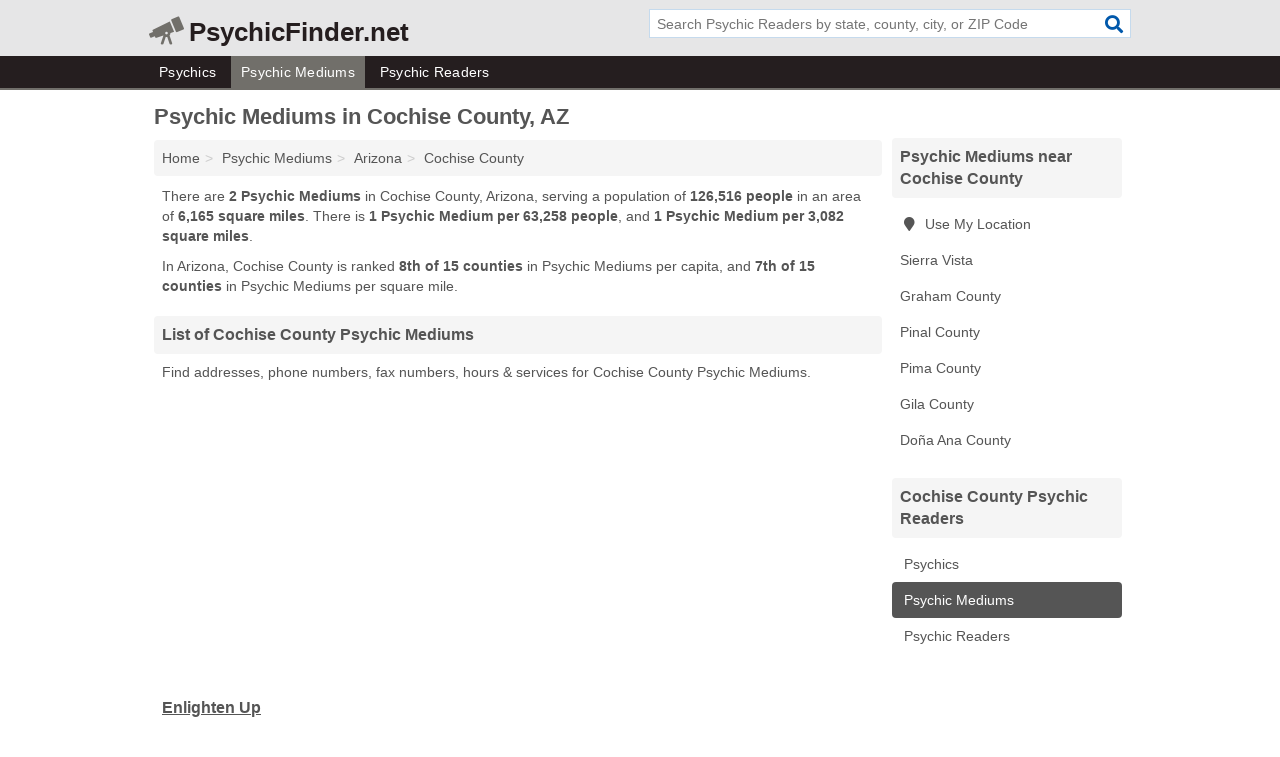

--- FILE ---
content_type: text/html; charset=utf-8
request_url: https://www.psychicfinder.net/psychic-mediums-in-cochise-county-az/
body_size: 3219
content:
<!DOCTYPE html>
<html lang="en">
  <head>
    <meta charset="utf-8">
    <meta http-equiv="Content-Type" content="text/html; charset=UTF-8">
    <meta name="viewport" content="width=device-width, initial-scale=1">
    <title>Cochise County Psychic Mediums (Arizona Psychic Mediums)</title>
    <link rel="canonical" href="https://www.psychicfinder.net/psychic-mediums-in-cochise-county-az/">
    <meta property="og:type" content="website">
    <meta property="og:title" content="Cochise County Psychic Mediums (Arizona Psychic Mediums)">
    <meta name="description" content="Looking for Psychic Mediums in Cochise County, AZ? Find addresses, phone numbers, fax numbers, hours & services for Cochise County Psychic Mediums">
    <meta property="og:description" content="Looking for Psychic Mediums in Cochise County, AZ? Find addresses, phone numbers, fax numbers, hours & services for Cochise County Psychic Mediums">
    <meta property="og:url" content="https://www.psychicfinder.net/psychic-mediums-in-cochise-county-az/">
    <link rel="preconnect" href="//pagead2.googlesyndication.com" crossorigin>
    <link rel="preconnect" href="//www.google-analytics.com" crossorigin>
    <link rel="preconnect" href="https://googleads.g.doubleclick.net" crossorigin>
    <meta name="robots" content="index,follow">
    <meta name="msvalidate.01" content="B56B00EF5C90137DC430BCD46060CC08">
    <link rel="stylesheet" href="/template/style.min.css?027f46542c8973ca43f58ad4da5c76d939560a28">
<style>.fa-logo:before { content: "\f93e"}</style>
    <script src="/template/ui.min?bc9dd65bfcc597ede4ef52a8d1a4807b08859dcd" defer></script>
    <!-- HTML5 shim and Respond.js for IE8 support of HTML5 elements and media queries -->
    <!--[if lt IE 9]>
      <script src="https://oss.maxcdn.com/html5shiv/3.7.3/html5shiv.min.js"></script>
      <script src="https://oss.maxcdn.com/respond/1.4.2/respond.min.js"></script>
    <![endif]-->
  </head>
  <body data-spy="scroll" data-target="#nav-scrollspy" data-offset="0" style="position:relative;" class="pt-county">
<nav class="navbar navbar-fixed-top hide-on-scroll">
  <div class="container columns-2 sections-9">
    <div class="row">
      <div class="n-toggle collapsed weescreen" data-toggle="collapse" data-target="#navbar, #navbar-search" aria-expanded="false" aria-controls="navbar">
        <i class="fa fa-bars fa-2x"></i>
      </div>
            <div class="navbar-logo logo-text">
        <a href="/" title="PsychicFinder.net"><i class="fa fa-logo fa-2x"></i><span>PsychicFinder.net</span></a>
              <br class="sr-only">
      </div>
      <div class="col-sm-6 collapse n-search" id="navbar-search">
       <form action="/search/" method="get">
        <div class="input-container">
         <input name="q" placeholder="Search Psychic Readers by state, county, city, or ZIP Code" type="text">
         <button type="submit" class="fa fa-search"></button>
        </div>
       </form>
      </div>
    </div>
  </div>
  <div class="navbar-menu collapse navbar-collapse" id="navbar">
    <div class="container columns-2 sections-9">
      <div class="row">
               <ul class="nav navbar-nav">
          <li class=""><a class="" href="/psychics/" title="Psychics Near Me">Psychics</a></li>
<li class="active"><a class="" href="/psychic-mediums/" title="Psychic Mediums Near Me">Psychic Mediums</a></li>
<li class=""><a class="" href="/psychic-readers/" title="Psychic Readers Near Me">Psychic Readers</a></li>
        </ul>
             </div>
    </div>
  </div>
</nav>
<div class="container columns columns-2 sections-9">
  <div class="row">
    <div class="col-md-7">
      <h1>Psychic Mediums in Cochise County, AZ</h1>
<ol class="box-breadcrumbs breadcrumb" itemscope itemtype="https://schema.org/BreadcrumbList">
<li><a href="/" title="PsychicFinder.net">Home</a></li><li itemprop="itemListElement" itemscope itemtype="https://schema.org/ListItem"><a href="/psychic-mediums/" itemprop="item" title="Psychic Mediums Near Me"><span itemprop="name">Psychic Mediums</span></a><meta itemprop="position" content="1"/></li><li itemprop="itemListElement" itemscope itemtype="https://schema.org/ListItem"><a href="/psychic-mediums-in-arizona/" itemprop="item" title="Psychic Mediums in Arizona"><span itemprop="name">Arizona</span></a><meta itemprop="position" content="2"/></li><li itemprop="itemListElement" itemscope itemtype="https://schema.org/ListItem"><a href="/psychic-mediums-in-cochise-county-az/" itemprop="item" title="Psychic Mediums in Cochise County, AZ"><span itemprop="name">Cochise County</span></a><meta itemprop="position" content="3"/></li>
</ol>      <p class="pad">There are <strong>2 Psychic Mediums</strong> in Cochise County, Arizona, serving a population of <strong>126,516 people</strong> in an area of <strong>6,165 square miles</strong>. There is <strong>1 Psychic Medium per 63,258 people</strong>, and <strong>1 Psychic Medium per 3,082 square miles</strong>.</p>
<p class="pad">In Arizona, Cochise County is ranked <strong>8th of 15 counties</strong> in Psychic Mediums per capita, and <strong>7th of 15 counties</strong> in Psychic Mediums per square mile.</p>
            <h2 class="h2 list-group-heading">List of Cochise County Psychic Mediums</h2>
<p class="pad">Find addresses, phone numbers, fax numbers, hours & services for Cochise County Psychic Mediums.</p>
      <div class="advert advert-display xs s m">
        <ins class="adsbygoogle" data-ad-client="ca-pub-4723837653436501" data-ad-slot="4654369961" data-ad-format="auto" data-full-width-responsive="true"></ins>
      </div>
            <div class="listings">
<p class="condensed-listing">
 <span class="title">
   <a href="/enlighten-up-in-sierra-vista-az-85635-de5/" title="Enlighten Up in Sierra Vista, Arizona" class="name">Enlighten Up</a>
  </span>
 <span class="subsidiary">
  <span class="city-state">
   590 East Ferry Boulevard  </span>
  <span class="zipcode">
    <span>Sierra Vista</span>, 
    <span>AZ</span>
  </span>
 </span>
</p>

<p class="condensed-listing">
 <span class="title">
   <a href="/psychic-in-sierra-vista-az-85635-d5b/" title="Psychic in Sierra Vista, Arizona" class="name">Psychic</a>
  </span>
 <span class="subsidiary">
  <span class="city-state">
   530 Bartow Drive  </span>
  <span class="zipcode">
    <span>Sierra Vista</span>, 
    <span>AZ</span>
  </span>
 </span>
</p>

</div><div class="pagings"></div>
      
<script>
var paging = document.paging = {"page":1,"pages":1,"pagesize":100,"pagestart":1,"pageend":2,"offset":0,"total":2,"display":[1]};
</script>
            
              
            
            
            
    </div>
    <div class="col-md-2">
                        

      <div class="list-group geo-major temp-geo-condensed">
  <h2 class="h3 list-group-heading">
  Psychic Mediums near Cochise County  </h2>
  <ul class="list-group-items">
  
      <li><a href="#" title="Psychic Mediums Near Me" class="list-group-item geo-local">
    <span class="fa fa-visible fa-map-marker"></span>
    Use My Location
    </a></li>
    
    <li><a href="/psychic-mediums-in-sierra-vista-az/" title="Psychic Mediums in Sierra Vista, AZ" class="list-group-item ">
     Sierra Vista    </a></li>
   <li><a href="/misty-thompson-in-thatcher-az-85552-10e/" title="Misty Thompson in Thatcher, Arizona" class="list-group-item ">
    Graham County   </a></li>
   <li><a href="/psychic-mediums-in-pinal-county-az/" title="Psychic Mediums in Pinal County, AZ" class="list-group-item ">
    Pinal County   </a></li>
   <li><a href="/psychic-mediums-in-pima-county-az/" title="Psychic Mediums in Pima County, AZ" class="list-group-item ">
    Pima County   </a></li>
   <li><a href="/payson-psychic-in-payson-az-85541-e48/" title="Payson Psychic in Payson, Arizona" class="list-group-item ">
    Gila County   </a></li>
   <li><a href="/psychic-directions-in-las-cruces-nm-88005-1f6/" title="Psychic Directions in Las Cruces, New Mexico" class="list-group-item ">
    Doña Ana County   </a></li>
  
  </ul>
</div>
                      <div class="list-group">
    <h2 class="h3 list-group-heading">
      Cochise County Psychic Readers    </h2>
    <ul class="list-group-items">
                <li><a href="/bisbee-psychic-in-bisbee-az-85603-d03/" title="Bisbee Psychic in Bisbee, Arizona" class="list-group-item  ">
        <span class="fa "></span>
        Psychics      </a></li>
                <li><a href="/psychic-mediums-in-cochise-county-az/" title="Psychic Mediums in Cochise County, AZ" class="list-group-item  active">
        <span class="fa "></span>
        Psychic Mediums      </a></li>
                <li><a href="/your-key-secrets-in-benson-az-85602-f09/" title="Your Key Secrets in Benson, Arizona" class="list-group-item  ">
        <span class="fa "></span>
        Psychic Readers      </a></li>
        </ul>
  </div>
            <div class="advert advert-display xs s">
        <ins class="adsbygoogle" data-ad-client="ca-pub-4723837653436501" data-ad-slot="4654369961" data-ad-format="auto" data-full-width-responsive="true"></ins>
      </div>
      
    </div>
  </div>
</div>
<footer class="footer">
 <div class="container columns-2 sections-9">
  <div class="row">
   <div class="col-sm-8 copyright">
    <p>
          <a href="/about-us/">About Us</a><br class="sr-only">     <a href="/contact-us/">Contact Us</a><br class="sr-only">
          <a href="/privacy-policy/">Privacy Policy</a><br class="sr-only">
     <a href="/terms-and-conditions/">Terms and Conditions</a><br class="sr-only">
    </p>
    <p>
     Third party advertisements support hosting, listing verification, updates, and site maintenance. Information found on PsychicFinder.net is strictly for informational purposes and does not construe advice or recommendation.     <br>&copy;&nbsp;2026 PsychicFinder.net. All Rights Reserved.
    </p>
   </div>
   <div class="col-sm-4 logo">
          <a href="/" title="PsychicFinder.net"><i class="fa fa-logo fa-2x"></i><span>PsychicFinder.net</span></a>
       </div>
  </div>
 </div>
</footer>

<script>
if(ads = document.getElementsByClassName('adsbygoogle').length) {
  adsbygoogle = window.adsbygoogle || [];
  for(var i=0; i<ads; i++) adsbygoogle.push({});
}
</script>
<script data-ad-client="ca-pub-4723837653436501" async src="https://pagead2.googlesyndication.com/pagead/js/adsbygoogle.js"></script>
<script async src="https://www.googletagmanager.com/gtag/js?id=G-5NL7DNVHCF"></script>
<script>
  window.dataLayer = window.dataLayer || [];
  function gtag(){dataLayer.push(arguments);}
  gtag('js', new Date());
  gtag('config', 'UA-122024174-36', {"dimension1":"county-listing_type","dimension2":"Listings","dimension3":"Psychic Medium"});
  gtag('config', 'G-5NL7DNVHCF', {"dimension1":"county-listing_type","dimension2":"Listings","dimension3":"Psychic Medium"});
</script>

</body>
</html>

--- FILE ---
content_type: text/html; charset=utf-8
request_url: https://www.google.com/recaptcha/api2/aframe
body_size: 248
content:
<!DOCTYPE HTML><html><head><meta http-equiv="content-type" content="text/html; charset=UTF-8"></head><body><script nonce="m236gP5IJRsAz1Fd17lO7w">/** Anti-fraud and anti-abuse applications only. See google.com/recaptcha */ try{var clients={'sodar':'https://pagead2.googlesyndication.com/pagead/sodar?'};window.addEventListener("message",function(a){try{if(a.source===window.parent){var b=JSON.parse(a.data);var c=clients[b['id']];if(c){var d=document.createElement('img');d.src=c+b['params']+'&rc='+(localStorage.getItem("rc::a")?sessionStorage.getItem("rc::b"):"");window.document.body.appendChild(d);sessionStorage.setItem("rc::e",parseInt(sessionStorage.getItem("rc::e")||0)+1);localStorage.setItem("rc::h",'1768622765072');}}}catch(b){}});window.parent.postMessage("_grecaptcha_ready", "*");}catch(b){}</script></body></html>